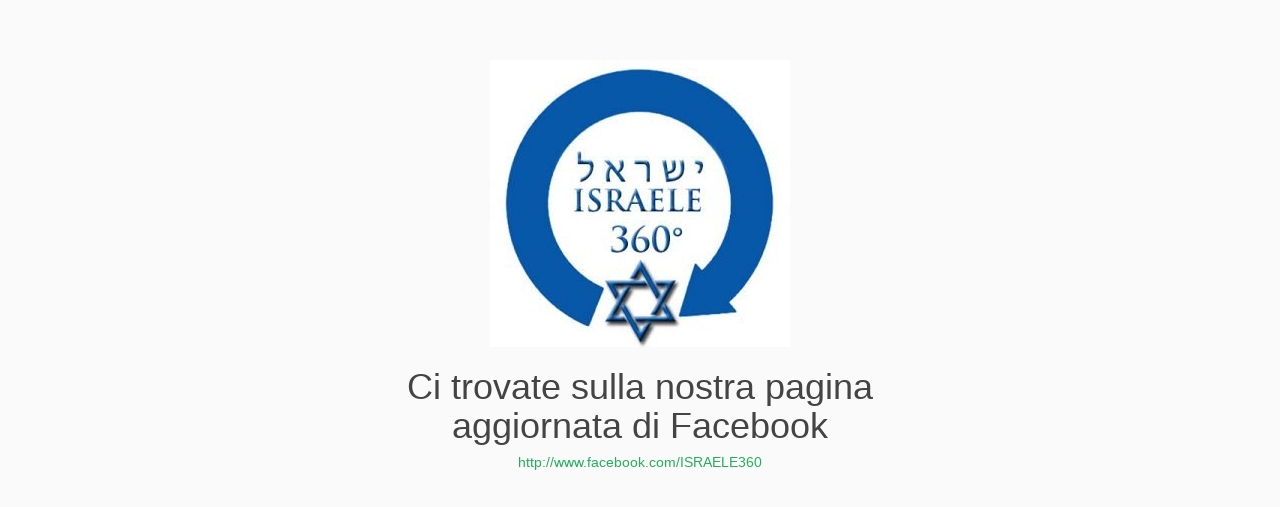

--- FILE ---
content_type: text/html; charset=UTF-8
request_url: https://www.israele360.com/tag/veganesimo/
body_size: 785
content:
<!DOCTYPE html>
<html class="no-js seed-csp4" lang="en">
	<head>
		<meta charset="utf-8">
		<title></title>
		
		<meta name="viewport" content="width=device-width, initial-scale=1.0">
		
		
		<!-- Bootstrap and default Style -->
<link rel="stylesheet" href="https://www.israele360.com/wp-content/plugins/coming-soon/app/backwards/themes/default/bootstrap/css/bootstrap.min.css">
<link rel="stylesheet" href="https://www.israele360.com/wp-content/plugins/coming-soon/app/backwards/themes/default/style.css">
<style type="text/css">
/* calculated styles */

	/* Background Style */
	html{
					background: #fafafa;
					}
	.seed-csp4 body{
							background: transparent;
				}
		
		
		
	/* Text Styles */
				.seed-csp4 body{
			font-family: Helvetica, Arial, sans-serif		}

		.seed-csp4 h1, .seed-csp4 h2, .seed-csp4 h3, .seed-csp4 h4, .seed-csp4 h5, .seed-csp4 h6{
			font-family: Helvetica, Arial, sans-serif		}
	
				.seed-csp4 body{
			color:#666666;
		}
	
						

				.seed-csp4 h1, .seed-csp4 h2, .seed-csp4 h3, .seed-csp4 h4, .seed-csp4 h5, .seed-csp4 h6{
			color:#444444;
		}
	

				.seed-csp4 a, .seed-csp4 a:visited, .seed-csp4 a:hover, .seed-csp4 a:active, .seed-csp4 a:focus{
			color:#27AE60;
		}


	

		
		</style>
<!-- JS -->
<script src="https://www.israele360.com/wp-includes/js/jquery/jquery.js"></script>
<script src="https://www.israele360.com/wp-content/plugins/coming-soon/app/backwards/themes/default/bootstrap/js/bootstrap.min.js"></script>

		
	</head>
<body>
<div id="seed-csp4-page">
		<div id="seed-csp4-content">
			<img id='seed-csp4-image' src='https://israele360.com/wp-content/uploads/2019/01/i360-new-logo-luglio-2016-1-300x287.jpg'>
			<h1 id="seed-csp4-headline">Ci trovate sulla nostra pagina aggiornata di Facebook</h1>
			<div id="seed-csp4-description"><h5><a href="http://www.facebook.com/ISRAELE360">http://www.facebook.com/ISRAELE360</a></h5>
</div>
		</div><!-- / #seed-csp4-content -->


<!--[if lt IE 9]>
		<script>
		jQuery(document).ready(function($){$.supersized({slides:[ {image : ''} ]});});
		</script>
		<![endif]-->
</div>
</body>
</html>

<!-- Coming Soon Page and Maintenance Mode by SeedProd. Learn more: http://www.seedprod.com -->


--- FILE ---
content_type: text/css
request_url: https://www.israele360.com/wp-content/plugins/coming-soon/app/backwards/themes/default/style.css
body_size: 500
content:
/* Styles */
html, 
body {
    height: 100%;
}

#seed-csp4-page{
    padding:60px 20px 60px;
    min-height: 100%; 
}

body{
    height: 100%;
	text-align:center;
}

#seed-csp4-content{
	max-width:600px;
	margin:0 auto;
}

#seed-csp4-content img{
    max-width: 100%;
    height: auto;
}

#seed-csp4-image{
	margin-bottom:20px;
}

#seed-csp4-headline{
	margin-top: 0;
}

#seed-csp4-description{
}

#seed-csp4-footer{

}

#seed-csp4-credit{
	position: fixed;
	bottom:0;
	right:20px;
	background-color: #000;
	background-color: rgba(0, 0, 0, 0.70);
	padding:1px 5px 2px;
	border-radius: 4px 4px 0px 0px;
}

.placeholder { color: #aaa; }


/* =WordPress Core
-------------------------------------------------------------- */
.alignnone {
    margin: 5px 20px 20px 0;
}

.aligncenter, div.aligncenter {
    display:block;
    margin: 5px auto 5px auto;
}

.alignright {
    float:right;
    margin: 5px 0 20px 20px;
}

.alignleft {
    float:left;
    margin: 5px 20px 20px 0;
}

.aligncenter {
    display: block;
    margin: 5px auto 5px auto;
}

a img.alignright {
    float:right;
    margin: 5px 0 20px 20px;
}

a img.alignnone {
    margin: 5px 20px 20px 0;
}

a img.alignleft {
    float:left;
    margin: 5px 20px 20px 0;
}

a img.aligncenter {
    display: block;
    margin-left: auto;
    margin-right: auto
}

.wp-caption {
    background: #fff;
    border: 1px solid #f0f0f0;
    max-width: 96%; /* Image does not overflow the content area */
    padding: 5px 3px 10px;
    text-align: center;
}

.wp-caption.alignnone {
    margin: 5px 20px 20px 0;
}

.wp-caption.alignleft {
    margin: 5px 20px 20px 0;
}

.wp-caption.alignright {
    margin: 5px 0 20px 20px;
}

.wp-caption img {
    border: 0 none;
    height: auto;
    margin:0;
    max-width: 98.5%;
    padding:0;
    width: auto;
}

.wp-caption p.wp-caption-text {
    font-size:11px;
    line-height:17px;
    margin:0;
    padding:0 4px 5px;
}


/* =Supersized
-------------------------------------------------------------- */
#supersized-loader { position:absolute; top:50%; left:50%; z-index:-1; width:60px; height:60px; margin:-30px 0 0 -30px; text-indent:-999em; }
#supersized img{max-width:none;}
#supersized {  display:none; position:fixed; left:0; top:0; overflow:hidden; z-index:-999; height:100%; width:100%;margin:0; }
#supersized img { width:auto; height:auto; position:relative; display:none; outline:none; border:none; }
#supersized.speed img { -ms-interpolation-mode:nearest-neighbor; image-rendering: -moz-crisp-edges; }	/*Speed*/
#supersized.quality img { -ms-interpolation-mode:bicubic; image-rendering: optimizeQuality; }			/*Quality*/
#supersized li { display:block; list-style:none; z-index:-30; position:fixed; overflow:hidden; top:0; left:0; width:100%; height:100%; background:#111; }
#supersized a { width:100%; height:100%; display:block; }
#supersized li.prevslide { z-index:-20; }
#supersized li.activeslide { z-index:-10; }
#supersized li.image-loading img{ visibility:hidden; }
#supersized li.prevslide img, #supersized li.activeslide img{ display:inline; }
